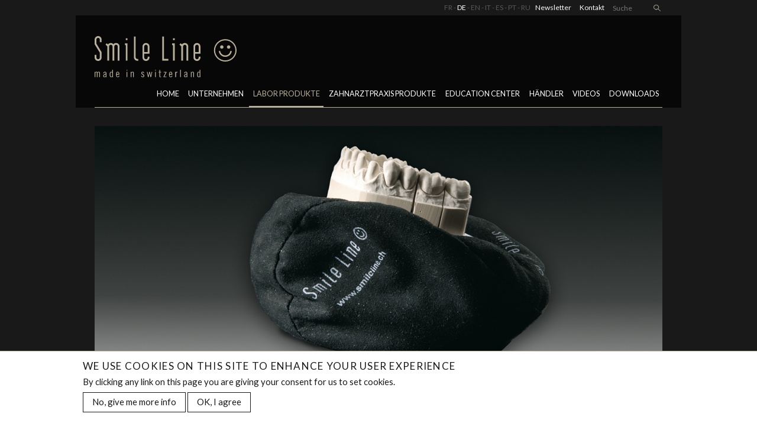

--- FILE ---
content_type: text/html; charset=utf-8
request_url: https://www.smileline.ch/de/produkte/holdon-bag
body_size: 7691
content:
<!doctype html>
<!--[if lt IE 7]>      <html class="no-js lt-ie9 lt-ie8 lt-ie7"> <![endif]-->
<!--[if IE 7]>         <html class="no-js lt-ie9 lt-ie8"> <![endif]-->
<!--[if IE 8]>         <html class="no-js lt-ie9"> <![endif]-->
<!--[if gt IE 8]><!--> <html class="no-js"> <!--<![endif]-->
    <head>
        <meta charset="utf-8">
        <meta http-equiv="X-UA-Compatible" content="IE=edge,chrome=1">
        <title>HOLD'ON BAG | Smile Line</title>
        <meta name="description" content="">
        <meta name="viewport" content="width=device-width, initial-scale=1">
        <link rel="apple-touch-icon" href="../apple-touch-icon.png">
        <meta http-equiv="Content-Type" content="text/html; charset=utf-8" />
<link rel="shortcut icon" href="https://www.smileline.ch/sites/all/themes/smileline/img/smileline_favicon.gif" type="image/gif" />
<meta name="description" content="Jedes Mal wenn die Arbeit beide Hände erfordert… Das „ Hold&#039;On“ Kissen dient zur optimalen Positionierung des Arbeitsmodells." />
<meta name="generator" content="Drupal 7 (https://www.drupal.org)" />
<link rel="canonical" href="https://www.smileline.ch/de/produkte/holdon-bag" />
<link rel="shortlink" href="https://www.smileline.ch/de/node/391" />

<!-- Facebook Pixel Code -->
<script type='text/javascript'>
!function(f,b,e,v,n,t,s){if(f.fbq)return;n=f.fbq=function(){n.callMethod?
n.callMethod.apply(n,arguments):n.queue.push(arguments)};if(!f._fbq)f._fbq=n;
n.push=n;n.loaded=!0;n.version='2.0';n.queue=[];t=b.createElement(e);t.async=!0;
t.src=v;s=b.getElementsByTagName(e)[0];s.parentNode.insertBefore(t,s)}(window,
document,'script','https://connect.facebook.net/en_US/fbevents.js');
</script>
<!-- End Facebook Pixel Code -->
<script type='text/javascript'>
  fbq('init', '1628408794218516', [], {
    "agent": "pldrupal-7-7.67"
});
</script><script type='text/javascript'>
  fbq('track', 'PageView', []);
</script>
<!-- Facebook Pixel Code -->
<noscript>
<img height="1" width="1" style="display:none" alt="fbpx"
src="https://www.facebook.com/tr?id=1628408794218516&ev=PageView&noscript=1" />
</noscript>
<!-- End Facebook Pixel Code -->
        <link rel="stylesheet" href="https://fonts.googleapis.com/css?family=Lato">
        <link type="text/css" rel="stylesheet" href="https://www.smileline.ch/sites/default/files/css/css_xE-rWrJf-fncB6ztZfd2huxqgxu4WO-qwma6Xer30m4.css" media="all" />
<link type="text/css" rel="stylesheet" href="https://www.smileline.ch/sites/default/files/css/css_LwEc_9DSsIL9AH8CXm_F0NaGUtF0s_uVWfc4Yz8cxs8.css" media="all" />
<link type="text/css" rel="stylesheet" href="https://www.smileline.ch/sites/default/files/css/css_ZPvECEAhYvgVHEV6dFW98Qe061Hpqy5pKcLBp7W0MEY.css" media="all" />
<link type="text/css" rel="stylesheet" href="https://www.smileline.ch/sites/default/files/css/css_DkSQLNFgG4BceM7RR8-20CeIxU2rAeQyG2CTDrV_OWo.css" media="all" />

        <script src="/sites/all/themes/smileline/js/modernizr-2.8.3.min.js"></script>
    </head>
    <body>
        <!--[if lt IE 8]>
              <p class="browserupgrade">You are using an <strong>outdated</strong> browser. Please <a href="http://browsehappy.com/">upgrade your browser</a> to improve your experience.</p>
          <![endif]-->
                <header id="main-header">
            <div id="second-nav">
                <div class="wrapper">
                                            <ul class="language-switcher-locale-url"><li class="fr first"><a href="/fr/produits/holdon-bag" class="language-link" xml:lang="fr" title="HOLD&#039;ON BAG">FR</a></li>
<li class="de active"><a href="/de/produkte/holdon-bag" class="language-link active" xml:lang="de" title="HOLD&#039;ON BAG">DE</a></li>
<li class="en"><a href="/en/products/holdon-bag" class="language-link" xml:lang="en" title="HOLD&#039;ON BAG">EN</a></li>
<li class="it"><a href="/it/prodotti/holdon-bag" class="language-link" xml:lang="it" title="HOLD&#039;ON BAG">IT</a></li>
<li class="es"><a href="/es/produtos/holdon-bag" class="language-link" xml:lang="es" title="HOLD&#039;ON BAG">ES</a></li>
<li class="pt"><a href="/pt/productos/holdon-bag" class="language-link" xml:lang="pt" title="HOLD&#039;ON BAG">PT</a></li>
<li class="ru last"><a href="/ru/produktsiya/%D0%BF%D0%BE%D0%B4%D1%83%D1%88%D0%BA%D0%B0-%D0%BF%D0%BE%D0%B4%D1%81%D1%82%D0%B0%D0%B2%D0%BA%D0%B0-holdon" class="language-link" xml:lang="ru" title="ПОДУШКА ПОДСТАВКА HOLD&#039;ON">RU</a></li>
</ul>                                        <ul>
                        <li><a href="/de#newsletter">Newsletter</a></li>
                        <li><a href="/de/contact">Kontakt</a></li>
                        <li>
                            <!--<form id="form-search">
                                <input type="text" placeholder="Rechercher" />
                                <input type="submit" value="" />
                            </form>-->
                            <form class="search-form" role="search" action="/de/produkte/holdon-bag" method="post" id="search-block-form--2" accept-charset="UTF-8"><div><div class="container-inline">
      <h2 class="element-invisible">Suche</h2>
    <div class="form-item form-type-textfield form-item-search-block-form">
  <label class="element-invisible" for="edit-search-block-form--4">Search this site </label>
 <input title="" class="custom-search-box form-text" placeholder="Suche" type="text" id="edit-search-block-form--4" name="search_block_form" value="" size="15" maxlength="128" />
</div>
<div class="form-actions form-wrapper" id="edit-actions--3"><input type="submit" id="edit-submit--3" name="op" value="s" class="form-submit" /></div><input type="hidden" name="form_build_id" value="form-qw4020rhqtsUZxJRtnfP20FElvx1wJ8IlfbZpRkN-34" />
<input type="hidden" name="form_id" value="search_block_form" />
</div>
</div></form>                        </li>
                    </ul>
                </div>
            </div>
            <div id="main-nav">
                <div class="wrapper clearfix">
                    <a href="#" id="nav-collapser"></a>
                    <a href="/de" class="logo"><img src="/sites/all/themes/smileline/img/logo-smileline.svg" /></a>
                    <ul class="menu"><li class="first leaf"><a href="/de/node/48" title="">Home</a></li>
<li class="expanded"><a href="/de/unternehmen">Unternehmen</a><ul class="menu"><li class="first leaf"><a href="/de/unternehmen" title="">Philosophie</a></li>
<li class="leaf"><a href="/de/unternehmen/pilot-labor">Pilot Labor</a></li>
<li class="last leaf"><a href="/de/unternehmen/so-finden-sie-uns" title="">So finden sie uns</a></li>
</ul></li>
<li class="expanded active-trail"><a href="/de/produkte" title="" class="active-trail">LABOR PRODUKTE</a><ul class="menu"><li class="first leaf"><a href="/de/produkte/produktneuheiten">Produktneuheiten</a></li>
<li class="expanded"><a href="/de/produkte/pinsel-werkzeuge-und-instrumente" title="">PINSEL, WERKZEUGE UND INSTRUMENTE</a><ul class="menu"><li class="first leaf"><a href="/de/produkte/rspct">RSPCT</a></li>
<li class="leaf"><a href="/de/produkte/wave-smile-line">WAVE GRIFFE + RSPCT</a></li>
<li class="leaf"><a href="/de/produkte/mariano-maurizi-kollektion">MARIANO MAURIZI KOLLEKTION</a></li>
<li class="leaf"><a href="/de/produkte/matisse-instruments">MATISSE INSTRUMENTS</a></li>
<li class="leaf"><a href="/de/produkte/brush-set-gum">BRUSH SET GUM</a></li>
<li class="leaf"><a href="/de/produkte/instrument-smile-line">INSTRUMENT BY SMILE LINE</a></li>
<li class="leaf"><a href="/de/produkte/flexmount">FLEXMOUNT</a></li>
<li class="leaf"><a href="/de/produkte/instrument-carbonfaser">INSTRUMENT BY... CARBONFASER</a></li>
<li class="leaf"><a href="/de/produkte/edelholz">EDELHOLZ</a></li>
<li class="leaf"><a href="/de/produkte/meisterst%C3%BCck">MEISTERSTÜCK</a></li>
<li class="leaf"><a href="/de/produkte/nera-brushes">N.ERA BRUSHES</a></li>
<li class="leaf"><a href="/de/produkte/nera-brrrush">N.ERA BRRRUSH</a></li>
<li class="leaf"><a href="/de/produkte/instrument-sets">INSTRUMENT SETS</a></li>
<li class="leaf"><a href="/de/produkte/implant-drivers">IMPLANT DRIVERS</a></li>
<li class="leaf"><a href="/de/produkte/nera-njoy">N.ERA [NJOY]</a></li>
<li class="last leaf"><a href="/de/produkte/clear-handle-collection">CLEAR HANDLE COLLECTION</a></li>
</ul></li>
<li class="expanded"><a href="/de/produkte/anmischplatten">ANMISCHPLATTEN</a><ul class="menu"><li class="first leaf"><a href="/de/produkte/matisse-stains">MATISSE STAINS</a></li>
<li class="leaf"><a href="/de/produkte/slim-pad-pro-stains-slim-pad-pro-stains-artist">SLIM PAD PRO STAINS</a></li>
<li class="leaf"><a href="/de/produkte/slim-pad-pro-build">SLIM PAD PRO BUILD-UP</a></li>
<li class="leaf"><a href="/de/produkte/slim-pad-pro-compo">SLIM PAD PRO COMPO</a></li>
<li class="leaf"><a href="/de/produkte/wetndry-slim-pad-0">WET&#039;N&#039;DRY SLIM PAD</a></li>
<li class="leaf"><a href="/de/produkte/tinto">TINTO</a></li>
<li class="last leaf"><a href="/de/produkte/micro-layering-kit">MICRO LAYERING KIT</a></li>
</ul></li>
<li class="expanded"><a href="/de/produkte/dental-fotographie-farbaufnahme">Dental Fotographie, Farbaufnahme</a><ul class="menu"><li class="first leaf"><a href="/de/produkte/optishade-styleitaliano">OPTISHADE StyleItaliano</a></li>
<li class="leaf"><a href="https://www.smileline.ch/de/produkte/smile-lite-mdp2" title="">SMILE LITE MDP2</a></li>
<li class="leaf"><a href="/de/produkte/smile-lite">SMILE LITE</a></li>
<li class="leaf"><a href="/de/produkte/flexipalette">FLEXIPALETTE</a></li>
<li class="leaf"><a href="/de/produkte/my-shade-guide">MY SHADE GUIDE</a></li>
<li class="last leaf"><a href="/de/produkte/jostage-photo-table">JOSTAGE PHOTO TABLE</a></li>
</ul></li>
<li class="expanded active-trail"><a href="/de/produkte/klevere-zubeh%C3%B6re" class="active-trail">CLEVERE ZUBEHÖRE</a><ul class="menu"><li class="first leaf"><a href="/de/produkte/veneer-me">VENEER ME</a></li>
<li class="leaf"><a href="/de/produkte/implant-base-holder">IMPLANT BASE HOLDER</a></li>
<li class="leaf"><a href="/de/produkte/micro-vibes-2">MICRO-VIBES 2</a></li>
<li class="leaf"><a href="/de/produkte/equilibrium">EQUILIBRIUM</a></li>
<li class="leaf"><a href="/de/produkte/h2o">H2O</a></li>
<li class="leaf"><a href="/de/produkte/silikonformen-anterior">SILIKONFORMEN, ANTERIOR</a></li>
<li class="leaf"><a href="/de/produkte/silikonformen-posterior">SILIKONFORMEN, POSTERIOR</a></li>
<li class="leaf"><a href="/de/produkte/organez">ORGAN.EZ</a></li>
<li class="leaf"><a href="/de/produkte/golden-section-divider">GOLDEN SECTION DIVIDER</a></li>
<li class="leaf"><a href="/de/produkte/firing-tray">FIRING TRAY</a></li>
<li class="leaf"><a href="/de/produkte/porcelain-sampler">PORCELAIN SAMPLER</a></li>
<li class="leaf"><a href="/de/produkte/zircare-zircare-soft" title="">ZIR.CARE &amp; ZIR.CARE SOFT</a></li>
<li class="leaf active-trail"><a href="/de/produkte/holdon-bag" class="active-trail active">HOLD&#039;ON BAG</a></li>
<li class="last leaf"><a href="/de/produkte/soft-mat">SOFT-MAT</a></li>
</ul></li>
<li class="last expanded"><a href="/de/produkte/liquids">LIQUIDS</a><ul class="menu"><li class="first leaf"><a href="/de/produkte/imix">iMIX !</a></li>
<li class="leaf"><a href="/de/produkte/united-colors-dvinci">UNITED COLORS OF D.VINCI</a></li>
<li class="leaf"><a href="/de/produkte/high-precision-wachs">HIGH PRECISION WACHS</a></li>
<li class="leaf"><a href="/de/produkte/holding-gel">HOLDING GEL</a></li>
<li class="leaf"><a href="/de/produkte/jp-technical-liquids">JP TECHNICAL LIQUIDS</a></li>
<li class="last leaf"><a href="/de/produkte/liquid-advanced">LIQUID ADVANCED</a></li>
</ul></li>
</ul></li>
<li class="expanded"><a href="/de/zahnarztpraxis-produkte">Zahnarztpraxis Produkte</a><ul class="menu"><li class="first leaf"><a href="https://www.smileline.ch/fr/produits/optishade-styleitaliano" title="">OPTISHADE STYLEITALIANO</a></li>
<li class="leaf"><a href="https://www.smileline.ch/de/produkte/smile-lite-mdp2" title="">SMILE LITE MDP2</a></li>
<li class="leaf"><a href="/de/produkte/compo-vibes">COMPO-VIBES</a></li>
<li class="leaf"><a href="/de/produkte/smile-lite" title="">SMILE LITE</a></li>
<li class="leaf"><a href="/de/produkte/flexipalette" title="">FLEXIPALETTE</a></li>
<li class="leaf"><a href="/de/produkte/photo-cad">PHOTO-CAD</a></li>
<li class="leaf"><a href="/de/produkte/veneer-me" title="">VENEER ME</a></li>
<li class="leaf"><a href="/de/produkte/k-lite-%C2%AB-das-unsichtbare-sichtbar-machen-%C2%BB">K-LITE « Das Unsichtbare sichtbar machen »</a></li>
<li class="leaf"><a href="/de/produkte/sidekick">SIDEKICK</a></li>
<li class="leaf"><a href="/de/produkte/drehmomentschl%C3%BCssel-f%C3%BCr-sidekick">Drehmomentschlüssel für Sidekick</a></li>
<li class="leaf"><a href="/de/produkte/golden-section-divider" title="">GOLDEN SECTION DIVIDER</a></li>
<li class="last leaf"><a href="/de/produkte/compo-brush" title="">COMPO-BRUSH</a></li>
</ul></li>
<li class="expanded"><a href="/de/education-center">Education center</a><ul class="menu"><li class="first leaf"><a href="/de/cours/yasuhiro-odanaka-12-13-september-2025">Yasuhiro Odanaka - 12. &amp; 13. September 2025</a></li>
<li class="leaf"><a href="/de/cours/yasuhiro-odanaka-19-20-september-2025">Yasuhiro Odanaka - 19. &amp; 20. September 2025</a></li>
<li class="last leaf"><a href="/de/cours/optishade-matisse-fran%C3%A7ais-november-2025">OPTISHADE &amp; MATISSE (Français) November 2025</a></li>
</ul></li>
<li class="leaf"><a href="/de/h%C3%A4ndler" title="">Händler</a></li>
<li class="leaf"><a href="/de/videos" title="">Videos</a></li>
<li class="last expanded"><a href="/de/downloads">Downloads</a><ul class="menu"><li class="first leaf"><a href="/de/downloads" title="">Public Section</a></li>
<li class="last leaf"><a href="/de/downloads/h%C3%A4ndler-section" title="">Händler Section</a></li>
</ul></li>
</ul>                </div>
            </div>
        </header>


                        <article id="main-article">
                <section class="bg-black" id="produit-description">
            <div class="wrapper clearfix" id="description">
                                    <div class="flexslider" id="slider-produit">
                        <ul class="slides">
                                                                                            <li data-thumb="https://www.smileline.ch/sites/default/files/styles/image_slideshow/public/produits/960x435-holdonbag-bis.jpg?itok=3Xdxa8pB">

                                    <img src="https://www.smileline.ch/sites/default/files/styles/image_slideshow/public/produits/960x435-holdonbag-bis.jpg?itok=3Xdxa8pB" />
                                </li>
                                                    </ul>
                    </div>
                                <h1>HOLD'ON BAG</h1>
                <h2></h2>
                <p>Jedes Mal wenn die Arbeit beide Hände erfordert… Das „ Hold'On“ Kissen dient zur optimalen Positionierung des Arbeitsmodells.</p>
                                    <p class="btn-wrapper"><a href="#numero-articles" class="btn toggle-numero-articles">Siehe alle artikel-nr.</a></p>
                            </div>
            <article id="numero-articles">
                <div class="wrapper clearfix">
                    <p class="btn-wrapper">
                        <a href="#produit-description" class="btn toggle-numero-articles">Zurück zur Beschreibung</a>
                    </p>
                    <h1>Artikelreferenzen</h1>
                </div>
                <div class="description clearfix">
                    <dl class="wrapper clearfix">
                        <dt><strong>Bezeichnung</strong></dt>		<dd><strong>Artikelnummern</strong></dd>
                          
                            <dt>Hold'on bag, 2 Stk</dt><dd>1500</dd>
                          
                            <dt></dt><dd></dd>
                                            </dl>
                </div>
            </article>
        </section>
                
        
        <section class="wrapper produit-liste">
                        <h1>...In der gleichen Kategorie<br />CLEVERE ZUBEHÖRE</h1>
            <div class="row">
                					<section>
		    <article class="col_4">
	<a href="/de/produkte/h2o">
				<img class="img-responsive" src="https://www.smileline.ch/sites/default/files/styles/thumb_produits/public/350x350-h2o.jpg?itok=hKwUga9t" />
		<span class="link right">H2O</span>
	</a>
</article>
		    <article class="col_4">
	<a href="/de/produkte/micro-vibes-2">
				<img class="img-responsive" src="https://www.smileline.ch/sites/default/files/styles/thumb_produits/public/350x350microvibes2_4.jpg?itok=W8jYjwVd" />
		<span class="link right">MICRO-VIBES 2</span>
	</a>
</article>
		    <article class="col_4">
	<a href="/de/produkte/implant-base-holder">
				<img class="img-responsive" src="https://www.smileline.ch/sites/default/files/styles/thumb_produits/public/350x350-implantbaseholder_0.jpg?itok=7jZOD7w4" />
		<span class="link right">IMPLANT BASE HOLDER</span>
	</a>
</article>
	</section>		  
                    </div>
        </section>
    </article>
    <div class="tabs">
            </div>


        <script type="text/javascript" src="https://www.smileline.ch/sites/default/files/js/js_dYOGV15VEcvR5zyP3UKzyEH3a6wcYkaWkQCEZ8Wpd8c.js"></script>
<script type="text/javascript" src="https://www.smileline.ch/sites/default/files/js/js_TVTqjz8JHRb2KK9hlzuk0YsjzD013dKyYX_OTz-2VXU.js"></script>
<script type="text/javascript" src="https://www.smileline.ch/sites/default/files/js/js_wYyDbfHpBSpx9isj-x9S8zFgJ8LJQAwNrtaEwYQ-qi8.js"></script>
<script type="text/javascript" src="https://www.googletagmanager.com/gtag/js?id=G-HEMHC0NBNN"></script>
<script type="text/javascript">
<!--//--><![CDATA[//><!--
window.dataLayer = window.dataLayer || [];function gtag(){dataLayer.push(arguments)};gtag("js", new Date());gtag("set", "developer_id.dMDhkMT", true);gtag("config", "G-HEMHC0NBNN", {"groups":"default","anonymize_ip":true});
//--><!]]>
</script>
<script type="text/javascript" src="https://www.smileline.ch/sites/default/files/js/js_4S1P9GIUvCcvsYCH-Uxqka-S7zbuhswzT137NayxTSE.js"></script>
<script type="text/javascript">
<!--//--><![CDATA[//><!--
jQuery.extend(Drupal.settings, {"basePath":"\/","pathPrefix":"de\/","ajaxPageState":{"theme":"smileline","theme_token":"JOCI6GgczjsjHJ1E3BB0mAK12nQweClpCpwGi4NGeaA","js":{"0":1,"1":1,"sites\/all\/modules\/eu_cookie_compliance\/js\/eu_cookie_compliance.js":1,"sites\/all\/modules\/jquery_update\/replace\/jquery\/1.8\/jquery.min.js":1,"misc\/jquery-extend-3.4.0.js":1,"misc\/jquery.once.js":1,"misc\/drupal.js":1,"sites\/all\/modules\/eu_cookie_compliance\/js\/jquery.cookie-1.4.1.min.js":1,"public:\/\/languages\/de_vJ8aDmrCxoarrs68Cuy-6osEARCNnu3YZwALI-6aOnY.js":1,"sites\/all\/modules\/custom_search\/js\/custom_search.js":1,"sites\/all\/modules\/google_analytics\/googleanalytics.js":1,"https:\/\/www.googletagmanager.com\/gtag\/js?id=G-HEMHC0NBNN":1,"2":1,"sites\/all\/themes\/smileline\/js\/jquery.flexslider-min.js":1,"sites\/all\/themes\/smileline\/js\/jquery.fancybox.pack.js":1,"sites\/all\/themes\/smileline\/js\/easyzoom.js":1,"sites\/all\/themes\/smileline\/js\/jquery.inox-jpanelmenu.js":1,"sites\/all\/themes\/smileline\/js\/main.js":1},"css":{"modules\/system\/system.base.css":1,"modules\/system\/system.menus.css":1,"modules\/system\/system.messages.css":1,"modules\/system\/system.theme.css":1,"sites\/all\/modules\/date\/date_api\/date.css":1,"sites\/all\/modules\/date\/date_popup\/themes\/datepicker.1.7.css":1,"modules\/field\/theme\/field.css":1,"modules\/node\/node.css":1,"modules\/search\/search.css":1,"modules\/user\/user.css":1,"sites\/all\/modules\/youtube\/css\/youtube.css":1,"sites\/all\/modules\/views\/css\/views.css":1,"sites\/all\/modules\/ckeditor\/css\/ckeditor.css":1,"sites\/all\/modules\/ctools\/css\/ctools.css":1,"sites\/all\/modules\/custom_search\/custom_search.css":1,"sites\/all\/modules\/eu_cookie_compliance\/css\/eu_cookie_compliance.bare.css":1,"sites\/all\/themes\/smileline\/css\/normalize.min.css":1,"sites\/all\/themes\/smileline\/css\/easyzoom.css":1,"sites\/all\/themes\/smileline\/css\/flexslider.css":1,"sites\/all\/themes\/smileline\/css\/main.css":1,"sites\/all\/themes\/smileline\/css\/jquery.fancybox.css":1}},"custom_search":{"form_target":"_self","solr":0},"eu_cookie_compliance":{"popup_enabled":1,"popup_agreed_enabled":0,"popup_hide_agreed":0,"popup_clicking_confirmation":false,"popup_scrolling_confirmation":false,"popup_html_info":"\u003Cdiv\u003E\n  \u003Cdiv class=\u0022popup-content info\u0022\u003E\n    \u003Cdiv id=\u0022popup-text\u0022\u003E\n      \u003Ch2\u003EWe use cookies on this site to enhance your user experience\u003C\/h2\u003E\n\u003Cp\u003EBy clicking any link on this page you are giving your consent for us to set cookies.\u003C\/p\u003E\n              \u003Cbutton type=\u0022button\u0022 class=\u0022find-more-button eu-cookie-compliance-more-button\u0022\u003ENo, give me more info\u003C\/button\u003E\n          \u003C\/div\u003E\n    \u003Cdiv id=\u0022popup-buttons\u0022\u003E\n      \u003Cbutton type=\u0022button\u0022 class=\u0022agree-button eu-cookie-compliance-secondary-button\u0022\u003EOK, I agree\u003C\/button\u003E\n              \u003Cbutton type=\u0022button\u0022 class=\u0022decline-button eu-cookie-compliance-default-button\u0022 \u003ENo, thanks\u003C\/button\u003E\n          \u003C\/div\u003E\n  \u003C\/div\u003E\n\u003C\/div\u003E","use_mobile_message":false,"mobile_popup_html_info":"\u003Cdiv\u003E\n  \u003Cdiv class=\u0022popup-content info\u0022\u003E\n    \u003Cdiv id=\u0022popup-text\u0022\u003E\n                    \u003Cbutton type=\u0022button\u0022 class=\u0022find-more-button eu-cookie-compliance-more-button\u0022\u003ENo, give me more info\u003C\/button\u003E\n          \u003C\/div\u003E\n    \u003Cdiv id=\u0022popup-buttons\u0022\u003E\n      \u003Cbutton type=\u0022button\u0022 class=\u0022agree-button eu-cookie-compliance-secondary-button\u0022\u003EOK, I agree\u003C\/button\u003E\n              \u003Cbutton type=\u0022button\u0022 class=\u0022decline-button eu-cookie-compliance-default-button\u0022 \u003ENo, thanks\u003C\/button\u003E\n          \u003C\/div\u003E\n  \u003C\/div\u003E\n\u003C\/div\u003E\n","mobile_breakpoint":"768","popup_html_agreed":"\u003Cdiv\u003E\n  \u003Cdiv class=\u0022popup-content agreed\u0022\u003E\n    \u003Cdiv id=\u0022popup-text\u0022\u003E\n      \u003Ch2\u003EThank you for accepting cookies\u003C\/h2\u003E\n\u003Cp\u003EYou can now hide this message or find out more about cookies.\u003C\/p\u003E\n    \u003C\/div\u003E\n    \u003Cdiv id=\u0022popup-buttons\u0022\u003E\n      \u003Cbutton type=\u0022button\u0022 class=\u0022hide-popup-button eu-cookie-compliance-hide-button\u0022\u003EHide\u003C\/button\u003E\n              \u003Cbutton type=\u0022button\u0022 class=\u0022find-more-button eu-cookie-compliance-more-button-thank-you\u0022 \u003EMore info\u003C\/button\u003E\n          \u003C\/div\u003E\n  \u003C\/div\u003E\n\u003C\/div\u003E","popup_use_bare_css":1,"popup_height":"auto","popup_width":0,"popup_delay":1000,"popup_link":"\/de\/data-privacy-policy","popup_link_new_window":0,"popup_position":null,"popup_language":"de","store_consent":true,"better_support_for_screen_readers":0,"reload_page":0,"domain":"","popup_eu_only_js":0,"cookie_lifetime":"100","cookie_session":false,"disagree_do_not_show_popup":0,"method":"opt_in","whitelisted_cookies":"","withdraw_markup":"\u003Cbutton type=\u0022button\u0022 class=\u0022eu-cookie-withdraw-tab\u0022\u003E\u003C\/button\u003E\n\u003Cdiv class=\u0022eu-cookie-withdraw-banner\u0022\u003E\n  \u003Cdiv class=\u0022popup-content info\u0022\u003E\n    \u003Cdiv id=\u0022popup-text\u0022\u003E\n          \u003C\/div\u003E\n    \u003Cdiv id=\u0022popup-buttons\u0022\u003E\n      \u003Cbutton type=\u0022button\u0022 class=\u0022eu-cookie-withdraw-button\u0022\u003E\u003C\/button\u003E\n    \u003C\/div\u003E\n  \u003C\/div\u003E\n\u003C\/div\u003E\n","withdraw_enabled":false},"googleanalytics":{"account":["G-HEMHC0NBNN"],"trackOutbound":1,"trackMailto":1,"trackDownload":1,"trackDownloadExtensions":"7z|aac|arc|arj|asf|asx|avi|bin|csv|doc(x|m)?|dot(x|m)?|exe|flv|gif|gz|gzip|hqx|jar|jpe?g|js|mp(2|3|4|e?g)|mov(ie)?|msi|msp|pdf|phps|png|ppt(x|m)?|pot(x|m)?|pps(x|m)?|ppam|sld(x|m)?|thmx|qtm?|ra(m|r)?|sea|sit|tar|tgz|torrent|txt|wav|wma|wmv|wpd|xls(x|m|b)?|xlt(x|m)|xlam|xml|z|zip"}});
//--><!]]>
</script>
        <script type="text/javascript">
<!--//--><![CDATA[//><!--
function euCookieComplianceLoadScripts() {}
//--><!]]>
</script>
<script type="text/javascript">
<!--//--><![CDATA[//><!--
var eu_cookie_compliance_cookie_name = "";
//--><!]]>
</script>
<script type="text/javascript" src="https://www.smileline.ch/sites/default/files/js/js_2lJC5gTZ8B3-P19n2LPEd0viiCEmLJ5gcIAFYex1r0U.js"></script>
 

        <footer id="main-footer" class="bg-black">
            <div class="wrapper">
                <h1>Smile Line</h1>
                <div class="row">
                    <div class="col_6">
                        <p>Erstklassige Qualität, einmaliger Stil und einen exklusiven Charakter… sind Gründe Smile Line Produkte zu erwerben.</p>
                        <ul class="menu">
                            <li><a href="/de/unternehmen">Unser Unternehmen</a></li>
                            <li><a href="/de/produkte">Unsere Produkte</a></li>
                            <li><a href="/de/h%C3%A4ndler">Unsere Händler</a></li>
                        </ul>
                    </div>
                    <div class="col_6">
                        <!-- Teaser view -->
<p>PO Box 229, Z.I La Clef 5, 2610 St-Imier, Schweiz<br />
   Tel. +41 32 944 22 44 - Fax +41 32 944 22 45<br />
<span class="mail" data-msg="&#109;&#97;&#105;&#108;&#64;&#115;&#109;&#105;&#108;&#101;&#108;&#105;&#110;&#101;&#46;&#99;&#104;" data-style="email" data-eml-pre="&#109;&#97;&#105;&#108;" data-eml-post="&#115;&#109;&#105;&#108;&#101;&#108;&#105;&#110;&#101;&#46;&#99;&#104;" data-msg=""></span></p>
                         <ul class="social-media">
                            <li><a href="https://www.facebook.com/smile.line.from.switzerland" target="_blank"><img src="/sites/all/themes/smileline/img/icon-facebook.svg" /></a></li>
                            <!--<li><a href="#"><img src="/sites/all/themes/smileline/img/icon-twitter.svg" /></a></li>-->
                            <li><a href="https://www.youtube.com/user/smilelinesa/videos" target="_blank"><img src="/sites/all/themes/smileline/img/icon-youtube.svg" /></a></li>
                        </ul>
                    </div>
                </div>
            </div>
        </footer>
        <div id="copyright">
            <p class="wrapper">Copyright 2026 - <a href="/de/data-privacy-policy">Datenschutz</a> - Created by <a href="http://www.inox.com" target="_blank">Inox Communication</a></p>
        </div>

        <!-- Google Analytics: change UA-XXXXX-X to be your site's ID. -->
        <script>
            (function (i, s, o, g, r, a, m) {
                i['GoogleAnalyticsObject'] = r;
                i[r] = i[r] || function () {
                    (i[r].q = i[r].q || []).push(arguments)
                }, i[r].l = 1 * new Date();
                a = s.createElement(o),
                        m = s.getElementsByTagName(o)[0];
                a.async = 1;
                a.src = g;
                m.parentNode.insertBefore(a, m)
            })(window, document, 'script', '//www.google-analytics.com/analytics.js', 'ga');

            ga('create', 'UA-18946666-1', 'auto');
            ga('set', 'anonymizeIp', true);
            ga('send', 'pageview');

        </script>
        <!-- Universal Analytics Tracking Code end -->
    </body>
</html>

--- FILE ---
content_type: text/css
request_url: https://www.smileline.ch/sites/default/files/css/css_DkSQLNFgG4BceM7RR8-20CeIxU2rAeQyG2CTDrV_OWo.css
body_size: 8366
content:
html{font-family:sans-serif;-ms-text-size-adjust:100%;-webkit-text-size-adjust:100%}body{margin:0}article,aside,details,figcaption,figure,footer,header,hgroup,main,menu,nav,section,summary{display:block}audio,canvas,progress,video{display:inline-block;vertical-align:baseline}audio:not([controls]){display:none;height:0}[hidden],template{display:none}a{background-color:transparent}a:active,a:hover{outline:0}abbr[title]{border-bottom:1px dotted}b,strong{font-weight:700}dfn{font-style:italic}h1{font-size:2em;margin:.67em 0}mark{background:#ff0;color:#000}small{font-size:80%}sub,sup{font-size:75%;line-height:0;position:relative;vertical-align:baseline}sup{top:-.5em}sub{bottom:-.25em}img{border:0}svg:not(:root){overflow:hidden}figure{margin:1em 40px}hr{-moz-box-sizing:content-box;box-sizing:content-box;height:0}pre{overflow:auto}code,kbd,pre,samp{font-family:monospace,monospace;font-size:1em}button,input,optgroup,select,textarea{color:inherit;font:inherit;margin:0}button{overflow:visible}button,select{text-transform:none}button,html input[type=button],input[type=reset],input[type=submit]{-webkit-appearance:button;cursor:pointer}button[disabled],html input[disabled]{cursor:default}button::-moz-focus-inner,input::-moz-focus-inner{border:0;padding:0}input{line-height:normal}input[type=checkbox],input[type=radio]{box-sizing:border-box;padding:0}input[type=number]::-webkit-inner-spin-button,input[type=number]::-webkit-outer-spin-button{height:auto}input[type=search]{-webkit-appearance:textfield;-moz-box-sizing:content-box;-webkit-box-sizing:content-box;box-sizing:content-box}input[type=search]::-webkit-search-cancel-button,input[type=search]::-webkit-search-decoration{-webkit-appearance:none}fieldset{border:1px solid silver;margin:0 2px;padding:.35em .625em .75em}legend{border:0;padding:0}textarea{overflow:auto}optgroup{font-weight:700}table{border-collapse:collapse;border-spacing:0}td,th{padding:0}
.easyzoom{position:relative;display:inline-block;*display:inline;*zoom:1;}.easyzoom img{vertical-align:bottom;}.easyzoom.is-loading img{cursor:progress;}.easyzoom.is-ready img{cursor:crosshair;}.easyzoom.is-error  img{cursor:not-allowed;}.easyzoom-notice{position:absolute;top:50%;left:50%;z-index:150;width:10em;margin:-1em 0 0 -5em;line-height:2em;text-align:center;background:#FFF;box-shadow:0 0 10px #888;}.easyzoom-flyout{position:absolute;z-index:100;overflow:hidden;background:#FFF;}.easyzoom--overlay .easyzoom-flyout{top:0;left:0;width:100%;height:100%;}.easyzoom--adjacent .easyzoom-flyout{top:0;left:100%;width:100%;height:100%;margin-left:20px;}
.flex-container a:hover,.flex-slider a:hover,.flex-container a:focus,.flex-slider a:focus{outline:none;}.slides,.slides > li,.flex-control-nav,.flex-direction-nav{margin:0;padding:0;list-style:none;}.flex-pauseplay span{text-transform:capitalize;}.flexslider{margin:0;padding:0;}.flexslider .slides > li{display:none;-webkit-backface-visibility:hidden;}.flexslider .slides:after{content:"\0020";display:block;clear:both;visibility:hidden;line-height:0;height:0;}html[xmlns] .flexslider .slides{display:block;}* html .flexslider .slides{height:1%;}.no-js .flexslider .slides > li:first-child{display:block;}.flexslider{position:relative;zoom:1;}.flexslider .slides{zoom:1;}.flexslider .slides img{height:auto;}.flex-viewport{max-height:2000px;-webkit-transition:all 1s ease;-moz-transition:all 1s ease;-ms-transition:all 1s ease;-o-transition:all 1s ease;transition:all 1s ease;}.loading .flex-viewport{max-height:300px;}.carousel li{margin-right:5px;}.flex-direction-nav{*height:0;}.flex-direction-nav a{position:absolute;text-decoration:none;display:block;width:3em;height:3em;border-radius:2em;top:50%;margin:-1em 1em 0;z-index:10;overflow:hidden;cursor:pointer;text-indent:-999em;background:#000 url(/sites/all/themes/smileline/img/arrow-right-slider.svg) no-repeat center center;}.no-svg .flex-direction-nav a{background-image:url(/sites/all/themes/smileline/img/arrow-right-slider.png);}.flex-direction-nav a:hover{background-color:#666;}.flex-direction-nav .flex-prev{left:0;background-image:url(/sites/all/themes/smileline/img/arrow-left-slider.svg);}.no-svg .flex-direction-nav .flex-prev{background-image:url(/sites/all/themes/smileline/img/arrow-left-slider.png);}.flex-direction-nav .flex-next{right:0;}.flex-direction-nav .flex-disabled{opacity:0!important;filter:alpha(opacity=0);cursor:default;}.flex-pauseplay a{display:block;width:20px;height:20px;position:absolute;bottom:5px;left:10px;opacity:0.8;z-index:10;overflow:hidden;cursor:pointer;color:#000;}.flex-pauseplay a:before{font-family:"flexslider-icon";font-size:20px;display:inline-block;content:'\f004';}.flex-pauseplay a:hover{opacity:1;}.flex-pauseplay a .flex-play:before{content:'\f003';}.flex-control-nav{width:100%;position:absolute;bottom:-40px;text-align:center;}.flex-control-nav li{margin:0 6px;display:inline-block;zoom:1;*display:inline;}.flex-control-paging li a{width:11px;height:11px;display:block;background:#666;background:rgba(0,0,0,0.5);cursor:pointer;text-indent:-9999px;-webkit-box-shadow:inset 0 0 3px rgba(0,0,0,0.3);-moz-box-shadow:inset 0 0 3px rgba(0,0,0,0.3);-o-box-shadow:inset 0 0 3px rgba(0,0,0,0.3);box-shadow:inset 0 0 3px rgba(0,0,0,0.3);-webkit-border-radius:20px;-moz-border-radius:20px;border-radius:20px;}.flex-control-paging li a:hover{background:#333;background:rgba(0,0,0,0.7);}.flex-control-paging li a.flex-active{background:#000;background:rgba(0,0,0,0.9);cursor:default;}.flex-control-thumbs{margin:5px 0 0;position:static;overflow:hidden;}.flex-control-thumbs li{width:25%;float:left;margin:0;}.flex-control-thumbs img{width:100%;height:auto;display:block;opacity:.7;cursor:pointer;-webkit-transition:all 1s ease;-moz-transition:all 1s ease;-ms-transition:all 1s ease;-o-transition:all 1s ease;transition:all 1s ease;}.flex-control-thumbs img:hover{opacity:1;}.flex-control-thumbs .flex-active{opacity:1;cursor:default;}@media screen and (max-width:860px){.flex-direction-nav .flex-prev{opacity:1;left:10px;}.flex-direction-nav .flex-next{opacity:1;right:10px;}}
html{color:#191919;font-family:'Lato',sans-serif;font-size:17px;line-height:1.2;}::-moz-selection{background:#b3d4fc;text-shadow:none;}::selection{background:#b3d4fc;text-shadow:none;}hr{display:block;height:1px;border:0;border-top:1px solid #ccc;margin:1em 0;padding:0;}audio,canvas,iframe,img,svg,video{vertical-align:middle;}fieldset{border:0;margin:0;padding:0;}textarea{resize:vertical;}.browserupgrade{margin:0.2em 0;background:#ccc;color:#000;padding:0.2em 0;}h1,h2,h3{font-size:1.882em;text-transform:uppercase;font-weight:normal;letter-spacing:0.075em;}h2{font-size:1.471em;}h3{font-size:1.2em;}h4{font-size:1em;color:#b8b09b;font-weight:normal;}h1 + h2{margin:-1em 0 3em;}a{color:#b8b09b;transition:all 0.25s ease-out;}a:hover{color:#191919;}a.btn{display:inline-block;border:0.25em solid #b8b09b;padding:.5em 2em;color:#191919;text-decoration:none;text-transform:uppercase;font-size:0.941em;}.lt-ie8 a.btn{display:inline;zoom:1;}a.btn:hover{color:#b8b09b;box-shadow:0 0 2px 0 #948f84;}a.btn.down{padding:0.5em 3em .5em 2em;background:url(/sites/all/themes/smileline/img/arrow-down-small.svg) no-repeat right 1em center;}.no-svg a.btn.down{background-image:url(/sites/all/themes/smileline/img/arrow-down-small.png);}a.btn.up{padding:0.5em 3em .5em 2em;background:url(/sites/all/themes/smileline/img/arrow-up-small.svg) no-repeat right 1em center;}.no-svg a.btn.up{background-image:url(/sites/all/themes/smileline/img/arrow-up-small.png);}a.btn.btn-map{padding:0.5em 3em .5em 2em;background:url(/sites/all/themes/smileline/img/icon-map.svg) no-repeat right 1em center;}.no-svg a.btn.btn-map{background-image:url(/sites/all/themes/smileline/img/icon-map.png);}a.btn.btn-external{padding:0.5em 4em .5em 2em;background:url(/sites/all/themes/smileline/img/icon-external.svg) no-repeat right 1em center;}.no-svg a.btn.btn-external{background-image:url(/sites/all/themes/smileline/img/icon-external.png);}.link.right{text-decoration:none;padding:0.5em 1.5em .5em 0;background:url(/sites/all/themes/smileline/img/arrow-right.svg) no-repeat right center;}.no-svg .link.right{background-image:url(/sites/all/themes/smileline/img/arrow-right.png);}.bg-black{color:#fff;background-color:#191919;}.bg-black a:hover{color:#fff;}.bg-black a.btn{color:#fff;}.bg-black a.btn:hover{color:#b8b09b;}.form-item,.form-actions{margin-bottom:0.5em;margin-top:0.5em;}label{font-weight:normal;}input,textarea,select,.form-textarea-wrapper textarea{display:block;margin:0.25em 0 1em;padding:.5em 1em;border:1px solid #948f84;width:100%;box-sizing:border-box;}input:hover,textarea:hover,select:hover,.form-textarea-wrapper textarea:hover,input:focus,textarea:focus,select:focus,.form-textarea-wrapper textarea:focus{background-color:#e6e6e6;}select{height:2.3em;-webkit-appearance:none;-moz-appearance:none;appearance:none;border-radius:0;background:url(/sites/all/themes/smileline/img/arrow-down-small.svg) no-repeat right center;background-position:right 1em center;}input[type=submit]{background-color:#fff;border-width:0.25em;color:#948f84;padding-right:4em;width:auto;transition:all 0.25s ease-out;}input[type=submit]:hover{color:#191919;box-shadow:0 0 2px 0 #948f84;}form .info{float:left;margin:0.5em 2.5%;width:45%;}.col_1,.col_2,.col_3,.col_4,.col_5,.col_6,.col_7,.col_8,.col_9,.col_10,.col_11,.col_12,.form-item,.form-actions{float:left;padding:0 2.5%;}.lt-ie8 .col_1,.lt-ie8 .col_2,.lt-ie8 .col_3,.lt-ie8 .col_4,.lt-ie8 .col_5,.lt-ie8 .col_6,.lt-ie8 .col_7,.lt-ie8 .col_8,.lt-ie8 .col_9,.lt-ie8 .col_10,.lt-ie8 .col_11,.lt-ie8 .col_12,.lt-ie8 .form-item,.lt-ie8 .form-actions{padding:0 2.4%;}.col_1{width:3.33%;}.col_2{width:11.66%;}.col_3{width:20%;}.col_4{width:28.33%;}.col_5{width:36.66%;}.col_6,.form-item{width:45%;}.col_7{width:53.33%;}.col_8{width:61.66%;}.col_9{width:70%;}.col_10{width:78.33%;}.col_11{width:86.66%;}.col_12,.form-actions{width:95%;}.col_offset_1{margin-left:8.33%;}.col_offset_2{margin-left:16.66%;}.col_offset_3{margin-left:25%;}.col_offset_4{margin-left:33.33%;}.col_offset_5{margin-left:41.66%;}.col_offset_6{margin-left:50%;}.col_offset_7{margin-left:58.33%;}.col_offset_8{margin-left:66.66%;}.col_offset_9{margin-left:75%;}.col_offset_10{margin-left:83.33%;}.col_offset_11{margin-left:91.66%;}.wrapper{margin:0 auto;width:90%;max-width:960px;}.row{margin:0 -2.625%;}.img-responsive{max-width:100%;height:auto;}#main-article{padding-top:1.5em;}#main-article.no-banner{padding-top:11em;}#main-article > header{background-size:cover;background-position:center;background-repeat:no-repeat;position:relative;}#main-article > header.header-img > img{display:block;margin:0 auto;}#main-article > header.header-img .header-overlay{position:absolute;top:12em;width:100%;}#main-article > header.header-img .header-overlay h1{text-shadow:0 0 15px rgba(0,0,0,0.75);}#main-article > header.header-img .header-overlay .btn{background-color:#b8b09b;}#main-article > header.header-img .header-overlay .btn:hover{color:#000;}#main-article > section{padding:1em 0 3em;}#main-header,#jPanelMenu-menu{position:fixed;width:100%;text-align:right;z-index:101;}#main-header ul,#jPanelMenu-menu ul{list-style:none;padding:0;margin:0;}#main-header ul li,#jPanelMenu-menu ul li{display:inline-block;list-style-image:none;position:relative;margin:0;padding:0;}.lt-ie8 #main-header ul li,.lt-ie8 #jPanelMenu-menu ul li{display:inline;zoom:1;}#main-header ul a,#jPanelMenu-menu ul a{display:block;padding:.5em;color:#fff;text-decoration:none;}#main-header ul a:hover,#jPanelMenu-menu ul a:hover{color:#b8b09b;}#main-header #second-nav,#jPanelMenu-menu #second-nav{background-color:#191919;font-size:0.706em;}#main-header #second-nav ul,#jPanelMenu-menu #second-nav ul{display:inline-block;}.lt-ie8 #main-header #second-nav ul,.lt-ie8 #jPanelMenu-menu #second-nav ul{display:inline;zoom:1;}#main-header #second-nav .language-switcher-locale-url a,#jPanelMenu-menu #second-nav .language-switcher-locale-url a{color:#585858;padding:.5em 0;}#main-header #second-nav .language-switcher-locale-url a:before,#jPanelMenu-menu #second-nav .language-switcher-locale-url a:before{content:" - ";color:#585858;}#main-header #second-nav .language-switcher-locale-url li:first-child a:before,#jPanelMenu-menu #second-nav .language-switcher-locale-url li:first-child a:before{content:normal;}#main-header #second-nav .language-switcher-locale-url .active a,#jPanelMenu-menu #second-nav .language-switcher-locale-url .active a{color:#fff;}#main-header #second-nav .search-form,#jPanelMenu-menu #second-nav .search-form{display:inline-block;margin:0 0 0 0.5em;vertical-align:-0.3em;}.lt-ie8 #main-header #second-nav .search-form,.lt-ie8 #jPanelMenu-menu #second-nav .search-form{display:inline;zoom:1;}#main-header #second-nav .search-form .element-invisible,#jPanelMenu-menu #second-nav .search-form .element-invisible{display:none;}#main-header #second-nav .search-form .form-item,#jPanelMenu-menu #second-nav .search-form .form-item,#main-header #second-nav .search-form .form-actions,#jPanelMenu-menu #second-nav .search-form .form-actions{width:auto;margin:0;padding:0;}#main-header #second-nav .search-form input,#jPanelMenu-menu #second-nav .search-form input{display:inline-block;width:5.5em;border:0;background-color:transparent;padding:0;color:#fff;}.lt-ie8 #main-header #second-nav .search-form input,.lt-ie8 #jPanelMenu-menu #second-nav .search-form input{display:inline;zoom:1;}#main-header #second-nav .search-form input[type=submit],#jPanelMenu-menu #second-nav .search-form input[type=submit]{background:url(/sites/all/themes/smileline/img/icon-search.svg) no-repeat center;width:1.5em;text-indent:-999em;}.no-svg #main-header #second-nav .search-form input[type=submit],.no-svg #jPanelMenu-menu #second-nav .search-form input[type=submit]{background-image:url(/sites/all/themes/smileline/img/icon-search.png);}#main-header #main-nav,#jPanelMenu-menu #main-nav{position:absolute;width:100%;font-size:0.824em;text-transform:uppercase;z-index:1;}.lt-ie8 #main-header #main-nav,.lt-ie8 #jPanelMenu-menu #main-nav{position:static;}#main-header #main-nav .wrapper,#jPanelMenu-menu #main-nav .wrapper{background-color:rgba(0,0,0,0.7);padding:0 2.5%;}.lt-ie9 #main-header #main-nav .wrapper,.lt-ie9 #jPanelMenu-menu #main-nav .wrapper{background-color:#191919;}#main-header #main-nav .wrapper #nav-collapser,#jPanelMenu-menu #main-nav .wrapper #nav-collapser{display:none;}.lt-ie9 #main-header #main-nav .wrapper #nav-collapser,.lt-ie9 #jPanelMenu-menu #main-nav .wrapper #nav-collapser{visibility:hidden;display:block;}#main-header #main-nav .wrapper .logo,#jPanelMenu-menu #main-nav .wrapper .logo{display:block;width:240px;margin:2.5em 0 0.5em;text-align:left;}#main-header #main-nav .wrapper > ul.menu,#jPanelMenu-menu #main-nav .wrapper > ul.menu{border-bottom:1px solid #b8b09b;text-align:right;}#main-header #main-nav .wrapper > ul.menu > li,#jPanelMenu-menu #main-nav .wrapper > ul.menu > li{margin-bottom:-1px;}#main-header #main-nav .wrapper > ul.menu > li > a,#jPanelMenu-menu #main-nav .wrapper > ul.menu > li > a{font-size:0.9em;padding:1em .5em;border-bottom:.25em solid transparent;}.lt-ie8 #main-header #main-nav .wrapper > ul.menu > li,.lt-ie8 #jPanelMenu-menu #main-nav .wrapper > ul.menu > li{background-color:#191919;}#main-header #main-nav .wrapper > ul.menu .active-trail a,#jPanelMenu-menu #main-nav .wrapper > ul.menu .active-trail a,#main-header #main-nav .wrapper > ul.menu a.active,#jPanelMenu-menu #main-nav .wrapper > ul.menu a.active{border-bottom-color:#b8b09b;color:#b8b09b;}#main-header #main-nav .wrapper > ul.menu ul,#jPanelMenu-menu #main-nav .wrapper > ul.menu ul{position:absolute;visibility:hidden;margin:0;background-color:rgba(0,0,0,0.85);text-transform:uppercase;text-align:left;z-index:1;width:16em;opacity:0;transition:visibility 0s linear 0.25s,opacity 0.25s linear;}.lt-ie9 #main-header #main-nav .wrapper > ul.menu ul,.lt-ie9 #jPanelMenu-menu #main-nav .wrapper > ul.menu ul{background-color:#191919;}#main-header #main-nav .wrapper > ul.menu ul li,#jPanelMenu-menu #main-nav .wrapper > ul.menu ul li{display:block;position:static;}#main-header #main-nav .wrapper > ul.menu ul a,#jPanelMenu-menu #main-nav .wrapper > ul.menu ul a{padding:0.6em 0.5em 0.6em;color:#b8b09b;}#main-header #main-nav .wrapper > ul.menu ul a:hover,#jPanelMenu-menu #main-nav .wrapper > ul.menu ul a:hover,#main-header #main-nav .wrapper > ul.menu ul .active-trail > a,#jPanelMenu-menu #main-nav .wrapper > ul.menu ul .active-trail > a,#main-header #main-nav .wrapper > ul.menu ul a.active,#jPanelMenu-menu #main-nav .wrapper > ul.menu ul a.active{background-color:rgba(154,149,135,0.3);}#main-header #main-nav .wrapper > ul.menu ul li.expanded > a,#jPanelMenu-menu #main-nav .wrapper > ul.menu ul li.expanded > a{padding:0.6em 3em 0.6em 0.5em;background-image:url(/sites/all/themes/smileline/img/arrow-menu.svg);background-repeat:no-repeat;background-position:right center;background-position:right 1em center;}.no-svg #main-header #main-nav .wrapper > ul.menu ul li.expanded > a,.no-svg #jPanelMenu-menu #main-nav .wrapper > ul.menu ul li.expanded > a{background-image:url(/sites/all/themes/smileline/img/arrow-menu.png);}#main-header #main-nav .wrapper > ul.menu ul ul,#jPanelMenu-menu #main-nav .wrapper > ul.menu ul ul{left:16em;top:0;background-color:rgba(58,57,53,0.9);}#main-header #main-nav .wrapper > ul.menu ul ul a,#jPanelMenu-menu #main-nav .wrapper > ul.menu ul ul a{color:#fff;}#main-header #main-nav .wrapper > ul.menu ul ul a:hover,#jPanelMenu-menu #main-nav .wrapper > ul.menu ul ul a:hover{color:#b8b09b;}#main-header #main-nav .wrapper > ul.menu li.last ul,#jPanelMenu-menu #main-nav .wrapper > ul.menu li.last ul{right:0;}#main-header #main-nav .wrapper > ul.menu li:hover > ul,#jPanelMenu-menu #main-nav .wrapper > ul.menu li:hover > ul{visibility:visible;opacity:1;transition-delay:0s;}article.cours{border-bottom:1px solid #F1ECE1;padding-bottom:0.75em;text-align:left;margin-bottom:0.75em;}article.cours .img-wrapper{width:28.33%;text-align:right;}article.cours img{margin-top:20.756px;display:inline;}.produit-modules article.cours p{font-size:1em;}span.soldout{color:#f00;font-size:.5em;}.btn-paypal-wrapper{margin:3em 0 2em;}.btn-paypal-wrapper input[type="submit"]{background-color:transparent;border-color:#b8b09b;color:#fff;padding:0.5em 2em;text-transform:uppercase;}.btn-paypal-wrapper input[type="submit"]:hover{color:#b8b09b;}.home-header #slider-header-home{background-color:#000;}.home-header #slider-header-home .slides li{overflow:hidden;}.home-header #slider-header-home .slides img{width:100%;}.home-header .img-header-1{float:left;margin:-17% 4% 0 0;position:relative;width:35%;}.home-header .img-header-2{float:left;margin:-15% 0 0;position:relative;width:55%;}.home-header .home-flex-control-nav{padding:0;margin:1em 0 3em;}.home-header .home-flex-control-nav:before,.home-header .home-flex-control-nav:after{content:"";display:inline-block;width:3em;height:1px;background-color:#fff;vertical-align:3px;}.home-header .home-flex-control-nav li{display:inline-block;width:.5em;height:.5em;border-radius:.5em;background-color:#fff;margin:0 .25em;}.lt-ie8 .home-header .home-flex-control-nav li{display:inline;zoom:1;}.home-header .home-flex-control-nav li.flex-active{box-shadow:0 0 0 0.1em #fff;background-color:#191919;}.home-header .btn{position:absolute;width:12em;left:50%;bottom:1em;margin-left:-6.75em;padding:0.5em;background-color:#fff;text-align:center;}.home-intro{max-width:34em;margin:2em auto;}.home-intro p{text-align:justify;font-size:0.882em;}.home-nouveautes{margin-top:8em;padding-bottom:0 !important;background-position:center;background-size:contain;background-repeat:no-repeat;background-color:#000;}.home-nouveautes h1{font-size:2.941em;white-space:nowrap;position:relative;line-height:1;}.home-nouveautes .bg-beige{margin-top:-8em;padding-top:13em;padding-bottom:1em;background:#b8b09b;background:linear-gradient(to top,rgba(44,42,34,0.9) 0%,rgba(148,143,132,0.9) 100%);}.home-nouveautes #slider-news-home .flex-direction-nav{height:4em;position:relative;}.home-nouveautes #slider-news-home .flex-direction-nav a{background-color:transparent;top:auto;bottom:0;margin:0 -1em;}.home-nouveautes article{overflow:hidden;position:relative;}.home-nouveautes article h2{font-size:1.882em;}.home-nouveautes article .btn:before{content:"";position:absolute;width:100%;height:100%;left:0;top:0;}.home-nouveautes img{height:auto !important;max-width:100%;}.home-nouveautes .img-smilelite{float:right;margin-top:-4em;}.home-news{padding:3em 0 !important;color:#5b5b5b;}.home-news h1{margin:0 0 0.5em;color:#b8b09b;border-top:.25em solid #ababab;border-bottom:.1em solid #ababab;padding:.25em 0;}.home-news h2{margin:0;font-size:1.882em;}.home-news h4{margin:0 0 1.5em;}.home-videos{background-position:center;background-size:cover;background-repeat:no-repeat;background-color:#000;}.home-videos .wrapper{padding:7em 0 8em;}.home-videos h1{color:#b8b09b;line-height:1;}.home-videos a{text-decoration:none;}.home-videos a img{margin-left:1em;}.home-newsletter{padding:2em 0 6em !important;}.home-newsletter h1{font-size:2.941em;border-bottom:2px solid black;line-height:1;padding-bottom:.25em;}.home-newsletter h1 small{font-size:1rem;}.home-newsletter .col_5.col_offset_1{margin-top:2em;}.home-newsletter .col_5.col_offset_1 .webform-component-email{width:auto;}.home-newsletter .col_5.col_offset_1 .form-item,.home-newsletter .col_5.col_offset_1 .form-actions{margin:0;padding:0;}.home-newsletter .col_5.col_offset_1 input[type=email]{padding:1em .5em;background-color:#948f84;color:#fff;width:100%;}.home-newsletter .col_5.col_offset_1 select{height:2.75em;}.home-newsletter .col_5.col_offset_1 .form-actions{float:left;margin-left:10%;width:45%;}.home-newsletter .col_5.col_offset_1 .form-actions input[type="submit"]{width:100%;}.produit-highlight{margin-top:-5em;padding:0 !important;background-size:cover;}.produit-highlight a{display:block;}.produit-highlight .title{float:right;width:40%;height:20em;min-width:15em;background:#b8b09b;background:linear-gradient(to bottom,rgba(44,42,34,0.9) 0%,rgba(148,143,132,0.9) 100%);position:relative;color:#fff;text-align:center;}.produit-highlight .title:before{content:"";display:inline-block;height:100%;vertical-align:middle;}.produit-highlight .title:after{content:"";position:absolute;top:5%;left:5%;width:90%;height:90%;border:3px solid #fff;box-sizing:border-box;opacity:0.4;}.produit-highlight .title h1{display:inline-block;vertical-align:middle;}.lt-ie8 .produit-highlight .title h1{display:inline;zoom:1;}.produit-highlight .title h1 img{bottom:15%;left:50%;margin-left:-15px;position:absolute;}.produit-liste h1 + h2{margin:1em 0 1em;}.produit-liste article{margin:1em 0;}.produit-liste article a{text-decoration:none;}.produit-liste article .link{display:block;margin:0.5em 0;height:2em;}.produit-liste article.new-line{clear:both;}.produit-liste .categories article .link{text-transform:uppercase;}.video-wrapper{position:relative;}.video-wrapper .icon-video{position:absolute;left:50%;top:37%;margin:-33px 0 0 -33px;transition:all 0.25s ease-out;}.video-wrapper a:hover .icon-video{opacity:.5;}.video-wrapper a{text-decoration:none;}.video-wrapper h3{font-size:1em;margin:1em 0 0.5em;letter-spacing:normal;text-transform:none;}.video-wrapper p{margin:.5em 0 2em;color:#191919;}#produit-description{position:relative;}#produit-description #slider-produit{margin-top:-5em;}#produit-description #slider-produit .slides img{width:100%;}#produit-description #slider-produit .slides img.icon-video{top:50%;width:auto;}#produit-description #slider-produit .flex-control-thumbs li{width:12.5%;}#produit-description #slider-produit .flex-direction-nav a{background-color:transparent;background-image:url(/sites/all/themes/smileline/img/arrow-right-slider-beige.svg);top:44%;margin:-1em 0 0;}.no-svg #produit-description #slider-produit .flex-direction-nav a{background-image:url(/sites/all/themes/smileline/img/arrow-right-slider-beige.png);}#produit-description #slider-produit .flex-direction-nav a.flex-prev{background-image:url(/sites/all/themes/smileline/img/arrow-left-slider-beige.svg);}.no-svg #produit-description #slider-produit .flex-direction-nav a.flex-prev{background-image:url(/sites/all/themes/smileline/img/arrow-left-slider-beige.png);}#produit-description h1{clear:both;border-top:0.25em solid #b8b09b;margin-top:1em;padding-top:1em;}#produit-description:first-child{padding-top:8em;}#produit-description:first-child h1{border-top:0;}#produit-description:first-child #slider-produit{margin-top:3em;}#produit-description .btn-wrapper{margin:5em 0 2em;}#produit-description #numero-articles{display:none;background-color:#191919;}#produit-description #numero-articles .btn-wrapper{float:right;margin:3em 0;}#produit-description #numero-articles .btn-wrapper .btn{display:block;margin:0.5em 0;}#produit-description #numero-articles .description{background-color:#fff;color:#191919;}#produit-description #numero-articles .description strong{color:#b8b09b;text-transform:uppercase;font-size:1.471em;font-weight:normal;}#produit-description #numero-articles .description dl{padding:2em 0;}#produit-description #numero-articles .description dt,#produit-description #numero-articles .description dd{float:left;width:48%;margin:0;padding:0.5em 2% 0.5em 0;border-top:1px solid #e0e0e0;}#produit-description #numero-articles .description dt:first-child,#produit-description #numero-articles .description dt:first-child + dd{border:0;}#produit-description #numero-articles .description dt{clear:left;}#produit-description.show-numero-articles{padding-bottom:1px;}#produit-description.show-numero-articles #numero-articles{display:block;}#produit-description.show-numero-articles #description{display:none;}.tech-detail{background-color:#fff;}.tech-detail dt,.tech-detail dd{padding:.5em 0;border-bottom:1px solid #e0e0e0;margin:0;}.tech-detail dt{float:left;clear:left;width:42%;padding-right:1em;border:0;}.tech-detail dd{padding-left:46%;}#videoWrapper.wrapper{padding:7em 0 8em;}#videoWrapper.wrapper a{text-decoration:none;}#videoWrapper.wrapper a img{margin-left:1em;}.produit-modules{text-align:center;}.produit-modules h1{text-align:left;}.produit-modules article.col_2{display:inline-block;float:none;margin-left:-1em;padding:0 1%;width:14.66%;}.produit-modules article p{font-size:0.8em;height:4.8em;margin:0;overflow:auto;}.produit-modules .btn-wrapper{border-bottom:0.25em solid #191919;padding:1em 0 2em;clear:both;}.produit-modules .easyzoom{display:block;}.produit-modules .easyzoom--adjacent .easyzoom-flyout{width:10em;height:10em;right:-5em;top:-5em;left:auto;border-radius:10em;box-shadow:0 5px 5px 0 rgba(0,0,0,0.25);}.produit-modules #next-modules,.produit-modules .btn.up{display:none;}.produit-modules #next-modules:target{display:block;}.produit-modules #next-modules:target + .btn-wrapper .btn.up{display:inline-block;}.produit-modules #next-modules:target + .btn-wrapper .btn.up.fixed{display:block;position:fixed;right:1em;top:1em;padding:1em;background-position:center center;z-index:100;}.produit-modules #next-modules:target + .btn-wrapper .btn.down{display:none;}#map{position:relative;font-size:0.882em;background:url(/sites/all/themes/smileline/img/map.jpg) no-repeat;background-size:contain;padding-top:60%;}#map ul{list-style:none;padding:0;}#map a{color:#fff;text-decoration:none;text-shadow:0 0 5px #000000;}#map ul.regions > li{position:absolute;height:3em;padding-left:1em;}#map ul.regions > li:before{content:"";display:inline-block;background-color:#fff;box-shadow:0 0 0 0.5em rgba(0,0,0,0.33);border-radius:2em;width:2em;height:2em;margin-right:1em;vertical-align:-0.6em;}#map ul.regions > li:hover:before{background-color:#191919;}#map ul.regions > li:hover:after{content:"";position:absolute;left:1.8em;top:1em;width:0.25em;height:2em;background-color:#191919;}#map ul.regions > li:hover ul.countries{display:block;}#map #btn-europe{right:45%;top:23%;}#map #btn-america{right:79%;top:27%;}#map #btn-central-america{right:72%;top:45%;}#map #btn-south-america{right:68%;top:60%;}#map #btn-africa{right:44%;top:43%;}#map #btn-asia{right:20%;top:24%;}#map #btn-oceania{right:7%;top:71%;}#map #btn-middle-east{right:30%;top:33%;}#map ul.countries{position:absolute;display:none;top:3em;width:25em;margin-left:-12.5em;padding:1em 2em;border:0.25em solid #b8b09b;background-color:#191919;z-index:1;}#map ul.countries div{float:left;width:33.3%;}#map ul.countries a{display:block;padding:0.25em 0;}#map ul.countries a:hover{color:#b8b09b;}#map > img{width:100%;}#countries{padding:2em 0 4em;}#countries article{display:none;}#countries article .col_4{min-height:12em;}#countries article.active{display:block;}#countries article p{margin:0;}.under-line{margin:1em 0;}.wallpaper-container blockquote{display:none;}#listingcontainer{background-color:#f4f4f4;margin:1em 0;padding:1em;text-align:right;}#listingcontainer #listingheader{border-bottom:1px solid #8e8e8e;margin-bottom:0.5em;}#listingcontainer #listingheader a{color:#8e8e8e;text-decoration:none;}#listingcontainer #listingheader #headerfile{float:left;margin-left:2em;}#listingcontainer #listingheader #headersize{display:inline-block;margin-right:5.75em;}#listingcontainer #listingheader #headermodified{display:inline-block;width:12em;}#listingcontainer #listing > div{text-align:right;position:relative;margin:0.5em 0;}#listingcontainer #listing > div .w,#listingcontainer #listing > div .b{display:block;}#listingcontainer #listing > div img{float:left;margin-top:0.1em;clear:left;}#listingcontainer #listing > div strong{float:left;margin-left:1em;}#listingcontainer #listing > div .button{display:inline-block;width:5.5em;}#listingcontainer #listing > div .date{display:inline-block;width:12em;}#listingcontainer #listing > div .thumb{position:absolute;right:0;top:1.1em;z-index:1;}#contact-map{display:block;position:relative;margin:3em -20% 5em;width:130%;max-width:815px;z-index:-1;}#webform-client-form-118 .captcha{padding:0 2.5%;float:left;}#sliding-popup{left:0;right:0;border-top:1px solid #b8b09b;background-color:#fff;padding:1em 2.5%;font-size:0.875em;}#sliding-popup .popup-content{max-width:1000px;margin:0 auto;}#sliding-popup .popup-content #popup-text,#sliding-popup .popup-content #popup-buttons{display:inline;float:none;max-width:none;}#sliding-popup .popup-content h2,#sliding-popup .popup-content p,#sliding-popup .popup-content button{margin:0 0 .5rem;}#sliding-popup .popup-content h2{font-size:1rem;}#sliding-popup .popup-content button{background:none;border:1px solid;padding:.5em 1em;}#sliding-popup .popup-content .decline-button{display:none;}#main-footer{background:#b8b09b;background:linear-gradient(to bottom,#948f84 0%,#e5e4e1 100%);padding:2em 0;}#main-footer a{color:#fff;}#main-footer a:hover{color:#191919;}#main-footer ul.menu{list-style:none;padding:0;margin:2em 0;text-transform:uppercase;}#main-footer ul.menu a{display:block;padding:.25em 0;text-decoration:none;}#main-footer ul.social-media{list-style:none;padding:0;}#main-footer ul.social-media li{display:inline;margin-right:0.5em;}#copyright{padding:1.5em 0;font-size:0.706em;text-transform:uppercase;}@media screen and (min-aspect-ratio:8/5){}@media only screen and (min-width:1300px){#main-header #main-nav .wrapper > ul.menu ul,#jPanelMenu-menu #main-nav .wrapper > ul.menu ul{width:20em;}#main-header #main-nav .wrapper > ul.menu ul ul,#jPanelMenu-menu #main-nav .wrapper > ul.menu ul ul{left:20em;}}@media only screen and (max-height:600px){#main-header{position:absolute;}}@media only screen and (max-width:960px){#main-header #main-nav .wrapper .logo{display:block;float:none;margin:1.5em 0;text-align:left;}#main-header #main-nav .wrapper ul.menu{margin:0;}#contact-map{margin:3em 0;width:100%;}#listingcontainer #listingheader #headersize,#listingcontainer #listingheader #headermodified,#listingcontainer #listing > div em,#listingcontainer #listing > div .date{display:none;}}@media only screen and (max-width:720px){html{font-size:1em;}form .info{float:none;}.col_3,.col_4,.col_5,.col_6,.col_8,.col_12,.form-item,.form-actions{display:block;float:none;width:auto;}.col_offset_1,.col_offset_2,.col_offset_3,.col_offset_4,.col_offset_5,.col_offset_6,.col_offset_7,.col_offset_8,.col_offset_9,.col_offset_10,.col_offset_11{margin-left:0;}h1{font-size:1.6em;}h2{font-size:1.3em;}h3{font-size:1em;}h1 + h2{margin:-0.5em 0 2em;}.bg-parallax{background-image:none !important;}#main-header{background-color:#191919;}#main-header #second-nav{display:none;}#main-header #main-nav{position:static;}#main-header #main-nav .wrapper{background-color:transparent;}#main-header #main-nav .wrapper #nav-collapser{display:block;float:right;margin-top:1.5em;width:2.75em;height:2.75em;background:#000 url(/sites/all/themes/smileline/img/nav-collapser.svg) no-repeat center;}#main-header #main-nav .wrapper .logo{margin-top:1em;}#main-header #main-nav .wrapper .logo img{width:12em;}#main-header #main-nav .wrapper ul.menu{display:none;}#jPanelMenu-menu{background-color:rgba(0,0,0,0.7);text-align:left;}.lt-ie9 #jPanelMenu-menu{background-color:#333;}#jPanelMenu-menu #main-nav > .wrapper{padding:0;background-color:transparent;width:auto;}#jPanelMenu-menu #main-nav > .wrapper #nav-collapser,#jPanelMenu-menu #main-nav > .wrapper .logo{display:none;}#jPanelMenu-menu #main-nav > .wrapper > ul.menu{margin:0;text-align:left;}#jPanelMenu-menu #main-nav > .wrapper > ul.menu li{display:block;}#jPanelMenu-menu #main-nav > .wrapper > ul.menu a{padding:.75em 1em;border:0 !important;}#jPanelMenu-menu #main-nav > .wrapper > ul.menu ul{position:static;opacity:1;visibility:visible;width:auto;padding-left:2em;font-size:.8em;}#jPanelMenu-menu #main-nav > .wrapper > ul.menu ul ul{background-color:transparent;font-size:1em;}#main-article{padding-top:0;}#main-article.no-banner{padding-top:0;}#main-article > header{background-image:none !important;}#main-article > header.header-img{min-height:0;}#main-article > header.header-img .header-overlay{top:auto;bottom:0;}#main-article > *:first-child,#main-article > header.header-img{padding-top:5em;}#slider-header-home,.home-flex-control-nav{display:none;}.home-header{padding-top:5em !important;}.home-header .img-header-1{margin:1em 0;width:33.9%;}.home-header .img-header-2{margin:1em 0;width:66.1%;}.home-header .btn{bottom:-2em;left:25%;}.home-intro{margin:0 auto;}.home-nouveautes{margin:0;background:linear-gradient(to top,rgba(44,42,34,0.9) 0%,rgba(148,143,132,0.9) 100%) !important;}.home-nouveautes h1{font-size:2em;}.home-nouveautes .bg-beige{background:none;margin:0;padding:0 2.5% 2em;}.home-nouveautes article h2{font-size:1.471em;display:block;}.home-nouveautes article h2:after,.home-nouveautes article h2:before{right:0;width:100%;}.home-nouveautes .img-smilelite{margin:0;width:7em;}.home-videos{background-image:none !important;}.home-videos .wrapper{padding:0;}.home-newsletter h1{font-size:1.882em;}.home-newsletter form{margin-top:0;}.home-newsletter form input[type="email"]{padding:.5em 1em;}#produit-description #slider-produit{margin:0;}#produit-description .btn-wrapper{margin:2em 0;}.produit-modules article.col_2{width:31.25%;}.produit-modules .btn-wrapper{margin:2em 0 0;}.produit-liste article{float:left;width:45%;}.produit-highlight{margin-top:0;margin:1em 0 0 5%;width:45%;}.produit-highlight .title{display:block;float:none;height:auto;margin-left:100%;min-width:0;width:100%;}.produit-highlight .title:before{content:normal;}.produit-highlight .title h1{font-size:1.2em;}.produit-highlight .title h1 img{display:none;}#map{background-image:none;padding:0;}#map ul.regions > li{position:static;height:auto;padding:0;}#map ul.regions > li:before,#map ul.regions > li:hover:after{content:normal;}#map a{color:#b8b09b;display:block;padding:0.25em 0;text-shadow:none;}#map ul.countries{border:0 none;margin:0;position:static;width:auto;}#map ul.countries div{float:none;width:auto;}#countries article .col_4{min-height:0;}#countries article:before{content:normal;}article.video-wrapper{float:none;width:auto;}article.video-wrapper article{float:none;width:auto;}article.video-wrapper .icon-video{margin:-15px 0 0 -15px;top:30%;width:30px !important;}}.hidden{display:none !important;visibility:hidden;}.visuallyhidden{border:0;clip:rect(0 0 0 0);height:1px;margin:-1px;overflow:hidden;padding:0;position:absolute;width:1px;}.visuallyhidden.focusable:active,.visuallyhidden.focusable:focus{clip:auto;height:auto;margin:0;overflow:visible;position:static;width:auto;}.invisible{visibility:hidden;}.clearfix:before,.clearfix:after,.row:before,.row:after{content:" ";display:table;}.clearfix:after,.row:after{clear:both;}.clearfix,.row{*zoom:1;}@media print{*,*:before,*:after{background:transparent !important;color:#000 !important;box-shadow:none !important;text-shadow:none !important;}a,a:visited{text-decoration:underline;}a[href]:after{content:" (" attr(href) ")";}abbr[title]:after{content:" (" attr(title) ")";}a[href^="#"]:after,a[href^="javascript:"]:after{content:"";}pre,blockquote{border:1px solid #999;page-break-inside:avoid;}thead{display:table-header-group;}tr,img{page-break-inside:avoid;}img{max-width:100% !important;}p,h2,h3{orphans:3;widows:3;}h2,h3{page-break-after:avoid;}}
.fancybox-wrap,.fancybox-skin,.fancybox-outer,.fancybox-inner,.fancybox-image,.fancybox-wrap iframe,.fancybox-wrap object,.fancybox-nav,.fancybox-nav span,.fancybox-tmp{padding:0;margin:0;border:0;outline:none;vertical-align:top;}.fancybox-wrap{position:absolute;top:0;left:0;z-index:8020;}.fancybox-skin{position:relative;background:#f9f9f9;color:#444;text-shadow:none;-webkit-border-radius:4px;-moz-border-radius:4px;border-radius:4px;}.fancybox-opened{z-index:8030;}.fancybox-opened .fancybox-skin{-webkit-box-shadow:0 10px 25px rgba(0,0,0,0.5);-moz-box-shadow:0 10px 25px rgba(0,0,0,0.5);box-shadow:0 10px 25px rgba(0,0,0,0.5);}.fancybox-outer,.fancybox-inner{position:relative;}.fancybox-inner{overflow:hidden;}.fancybox-type-iframe .fancybox-inner{-webkit-overflow-scrolling:touch;}.fancybox-error{color:#444;font:14px/20px "Helvetica Neue",Helvetica,Arial,sans-serif;margin:0;padding:15px;white-space:nowrap;}.fancybox-image,.fancybox-iframe{display:block;width:100%;height:100%;}.fancybox-image{max-width:100%;max-height:100%;}#fancybox-loading,.fancybox-close,.fancybox-prev span,.fancybox-next span{background-image:url(/sites/all/themes/smileline/css/fancybox_sprite.png);}#fancybox-loading{position:fixed;top:50%;left:50%;margin-top:-22px;margin-left:-22px;background-position:0 -108px;opacity:0.8;cursor:pointer;z-index:8060;}#fancybox-loading div{width:44px;height:44px;background:url(/sites/all/themes/smileline/css/fancybox_loading.gif) center center no-repeat;}.fancybox-close{position:absolute;top:-18px;right:-18px;width:36px;height:36px;cursor:pointer;z-index:8040;}.fancybox-nav{position:absolute;top:0;width:40%;height:100%;cursor:pointer;text-decoration:none;background:transparent url(/sites/all/themes/smileline/css/blank.gif);-webkit-tap-highlight-color:rgba(0,0,0,0);z-index:8040;}.fancybox-prev{left:0;}.fancybox-next{right:0;}.fancybox-nav span{position:absolute;top:50%;width:36px;height:34px;margin-top:-18px;cursor:pointer;z-index:8040;visibility:hidden;}.fancybox-prev span{left:10px;background-position:0 -36px;}.fancybox-next span{right:10px;background-position:0 -72px;}.fancybox-nav:hover span{visibility:visible;}.fancybox-tmp{position:absolute;top:-99999px;left:-99999px;visibility:hidden;max-width:99999px;max-height:99999px;overflow:visible !important;}.fancybox-lock{overflow:hidden !important;width:auto;}.fancybox-lock body{overflow:hidden !important;}.fancybox-lock-test{overflow-y:hidden !important;}.fancybox-overlay{position:absolute;top:0;left:0;overflow:hidden;display:none;z-index:8010;background:url(/sites/all/themes/smileline/css/fancybox_overlay.png);}.fancybox-overlay-fixed{position:fixed;bottom:0;right:0;}.fancybox-lock .fancybox-overlay{overflow:auto;overflow-y:scroll;}.fancybox-title{visibility:hidden;font:normal 13px/20px "Helvetica Neue",Helvetica,Arial,sans-serif;position:relative;text-shadow:none;z-index:8050;}.fancybox-opened .fancybox-title{visibility:visible;}.fancybox-title-float-wrap{position:absolute;bottom:0;right:50%;margin-bottom:-35px;z-index:8050;text-align:center;}.fancybox-title-float-wrap .child{display:inline-block;margin-right:-100%;padding:2px 20px;background:transparent;background:rgba(0,0,0,0.8);-webkit-border-radius:15px;-moz-border-radius:15px;border-radius:15px;text-shadow:0 1px 2px #222;color:#FFF;font-weight:bold;line-height:24px;white-space:nowrap;}.fancybox-title-outside-wrap{position:relative;margin-top:10px;color:#fff;}.fancybox-title-inside-wrap{padding-top:10px;}.fancybox-title-over-wrap{position:absolute;bottom:0;left:0;color:#fff;padding:10px;background:#000;background:rgba(0,0,0,.8);}@media only screen and (-webkit-min-device-pixel-ratio:1.5),only screen and (min--moz-device-pixel-ratio:1.5),only screen and (min-device-pixel-ratio:1.5){#fancybox-loading,.fancybox-close,.fancybox-prev span,.fancybox-next span{background-image:url(/sites/all/themes/smileline/css/fancybox_sprite@2x.png);background-size:44px 152px;}#fancybox-loading div{background-image:url(/sites/all/themes/smileline/css/fancybox_loading@2x.gif);background-size:24px 24px;}}


--- FILE ---
content_type: image/svg+xml
request_url: https://www.smileline.ch/sites/all/themes/smileline/img/icon-search.svg
body_size: 410
content:
<?xml version="1.0" encoding="utf-8"?>
<!-- Generator: Adobe Illustrator 16.0.0, SVG Export Plug-In . SVG Version: 6.00 Build 0)  -->
<!DOCTYPE svg PUBLIC "-//W3C//DTD SVG 1.1//EN" "http://www.w3.org/Graphics/SVG/1.1/DTD/svg11.dtd">
<svg version="1.1" id="Ebene_1" xmlns="http://www.w3.org/2000/svg" xmlns:xlink="http://www.w3.org/1999/xlink" x="0px" y="0px"
	 width="11.5px" height="11.495px" viewBox="943.75 47.75 11.5 11.495" enable-background="new 943.75 47.75 11.5 11.495"
	 xml:space="preserve">
<path fill="#B8B09B" stroke="#B8B09B" stroke-width="0.5" stroke-linecap="round" stroke-linejoin="round" stroke-miterlimit="10" d="
	M955,58.714l-3.768-3.768c0.669-0.738,1.077-1.718,1.077-2.792c0-2.295-1.86-4.155-4.155-4.155S944,49.86,944,52.155
	s1.86,4.155,4.155,4.155c1.078,0,2.06-0.411,2.798-1.083l3.768,3.769L955,58.714z M948.155,55.914c-2.058,0-3.759-1.701-3.759-3.759
	s1.702-3.759,3.759-3.759s3.759,1.702,3.759,3.759S950.212,55.914,948.155,55.914z"/>
</svg>
